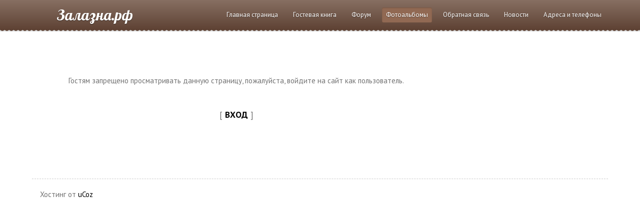

--- FILE ---
content_type: text/html; charset=UTF-8
request_url: http://xn--80aaazcwq.xn--p1ai/photo/zalazna/nebo/6-0-148
body_size: 2858
content:
<!DOCTYPE html PUBLIC "-//W3C//DTD XHTML 1.0 Transitional//EN" "http://www.w3.org/TR/xhtml1/DTD/xhtml1-transitional.dtd">
<html>
<head>

	<script type="text/javascript">new Image().src = "//counter.yadro.ru/hit;ucoznet?r"+escape(document.referrer)+(screen&&";s"+screen.width+"*"+screen.height+"*"+(screen.colorDepth||screen.pixelDepth))+";u"+escape(document.URL)+";"+Date.now();</script>
	<script type="text/javascript">new Image().src = "//counter.yadro.ru/hit;ucoz_desktop_ad?r"+escape(document.referrer)+(screen&&";s"+screen.width+"*"+screen.height+"*"+(screen.colorDepth||screen.pixelDepth))+";u"+escape(document.URL)+";"+Date.now();</script>
 <meta charset="utf-8">
 <meta http-equiv="X-UA-Compatible" content="IE=edge,chrome=1">
 <title>Доступ запрещен - Село Залазна Омутнинского района Кировской области</title>
 <meta name="viewport" content="width=device-width, initial-scale=1">
 <!--[if lt IE 9]>
 <script type="text/javascript">
 var e = ("header,footer,article,aside,section,nav").split(',');
 for (var i = 0; i < e.length; i++) {
 document.createElement(e[i]);
 }
 </script>
 <![endif]-->

 <link type="text/css" rel="StyleSheet" href="/_st/my.css" />

	<link rel="stylesheet" href="/.s/src/base.min.css" />
	<link rel="stylesheet" href="/.s/src/layer1.min.css" />

	<script src="/.s/src/jquery-1.12.4.min.js"></script>
	
	<script src="/.s/src/uwnd.min.js"></script>
	<script src="//s761.ucoz.net/cgi/uutils.fcg?a=uSD&ca=2&ug=999&isp=0&r=0.133506734764207"></script>
	<link rel="stylesheet" href="/.s/src/ulightbox/ulightbox.min.css" />
	<link rel="stylesheet" href="/_st/photo.css" />
	<script src="/.s/src/ulightbox/ulightbox.min.js"></script>
	<script>
/* --- UCOZ-JS-DATA --- */
window.uCoz = {"module":"photo","ssid":"263302272033635301235","site":{"domain":"xn--80aaazcwq.xn--p1ai","host":"zalazna.ucoz.ru","id":"0zalazna"},"language":"ru","sign":{"7251":"Запрошенный контент не может быть загружен. Пожалуйста, попробуйте позже.","5255":"Помощник","7287":"Перейти на страницу с фотографией.","7254":"Изменить размер","5458":"Следующий","7252":"Предыдущий","3125":"Закрыть","7253":"Начать слайд-шоу"},"layerType":1,"uLightboxType":1,"country":"US"};
/* --- UCOZ-JS-CODE --- */
function loginPopupForm(params = {}) { new _uWnd('LF', ' ', -250, -100, { closeonesc:1, resize:1 }, { url:'/index/40' + (params.urlParams ? '?'+params.urlParams : '') }) }
/* --- UCOZ-JS-END --- */
</script>

	<style>.UhideBlock{display:none; }</style>
</head>


<body class="base inner-page">


<!--U1AHEADER1Z--><div></div>
<header class="header">
 <div class="nav-row">
 <div class="cont-wrap clr">
 <a class="logo-lnk" href="http://залазна.рф/" title="Главная"><!-- <logo> -->Залазна.рф<!-- </logo> --></a>
 <div class="show-menu mob-btn" id="show-menu"></div>
 <!-- <sblock_nmenu> -->

 <nav class="main-menu" id="main-menu"><!-- <bc> --><div id="uNMenuDiv1" class="uMenuV"><ul class="uMenuRoot">
<li><a  href="/" ><span>Главная страница</span></a></li>
<li><a  href="/gb" ><span>Гостевая книга</span></a></li>
<li><a  href="/forum" ><span>Форум</span></a></li>
<li><a class=" uMenuItemA" href="/photo" ><span>Фотоальбомы</span></a></li>
<li><a  href="/index/0-3" ><span>Обратная связь</span></a></li>
<li><a  href="/news" ><span>Новости</span></a></li>
<li><a  href="/index/0-39" ><span>Адреса и телефоны</span></a></li></ul></div><!-- </bc> --></nav>
 
<!-- </sblock_nmenu> -->
 </div>
 </div>
 <div id="head2"></div>
 <div class="header-descr">
 <div class="cont-wrap">
 <div class="login-b">
 
 <a href="javascript://" onclick="new _uWnd('reg','Условия регистрации пользователей',410,280,{autosize:1,closeonesc:1,align:'left'},{url:'/reg.xml'});return false;">Регистрация</a> <font color=#000>|</font>
 <a title="Вход" href="javascript:;" rel="nofollow" onclick="loginPopupForm(); return false;"><!--<s3087>-->Вход<!--</s>--></a>
 
 </div>
 <div class="header-d-txt2"><!--<s5212>-->Приветствую Вас<!--</s>--> <b>Гость</b>!</div>
 </div>
 </div>
 </header>
</div><!--/U1AHEADER1Z-->

<section class="middle clr">
 <!-- <middle> -->
 
 <div class="container ">
 <section class="content">
 <!-- <body> --><div align="center">
<br /><br /><br /><!--<s5211>-->Гостям запрещено просматривать данную страницу, пожалуйста, войдите на сайт как пользователь.<!--</s>--><br /><br /><br /><span style="font-size:13pt;text-transform:uppercase;">[ <a href="javascript:;" rel="nofollow" onclick="loginPopupForm(); return false;"><b><!--<s3087>-->Вход<!--</s>--></b></a> ]</span><br /><br /><br /><br /></div><!-- </body> -->
 </section>
 </div>
 

 <!-- </middle> -->
</section>

<!--U1BFOOTER1Z--><footer class="footer">

<div class="ucoz-copy">  &nbsp; &nbsp; <!-- "' --><span class="pbc2dOHi">Хостинг от <a href="https://www.ucoz.ru/">uCoz</a></span></div>
 <ul class="soc-list">
 <li class="soc-item"><script type="text/javascript">(function() {
 if (window.pluso)if (typeof window.pluso.start == "function") return;
 if (window.ifpluso==undefined) { window.ifpluso = 1;
 var d = document, s = d.createElement('script'), g = 'getElementsByTagName';
 s.type = 'text/javascript'; s.charset='UTF-8'; s.async = true;
 s.src = ('https:' == window.location.protocol ? 'https' : 'http') + '://share.pluso.ru/pluso-like.js';
 var h=d[g]('body')[0];
 h.appendChild(s);
 }})();</script>
<div class="pluso" data-background="transparent" data-options="medium,round,line,horizontal,counter,theme=06" data-services="vkontakte,odnoklassniki,facebook,twitter,google,moimir,email,print"></div></li>
 </ul>

</footer><!--/U1BFOOTER1Z-->
 
<script src="/.s/t/1131/main.js"></script>
</body>
</html>
<!-- 0.04773 (s761) -->